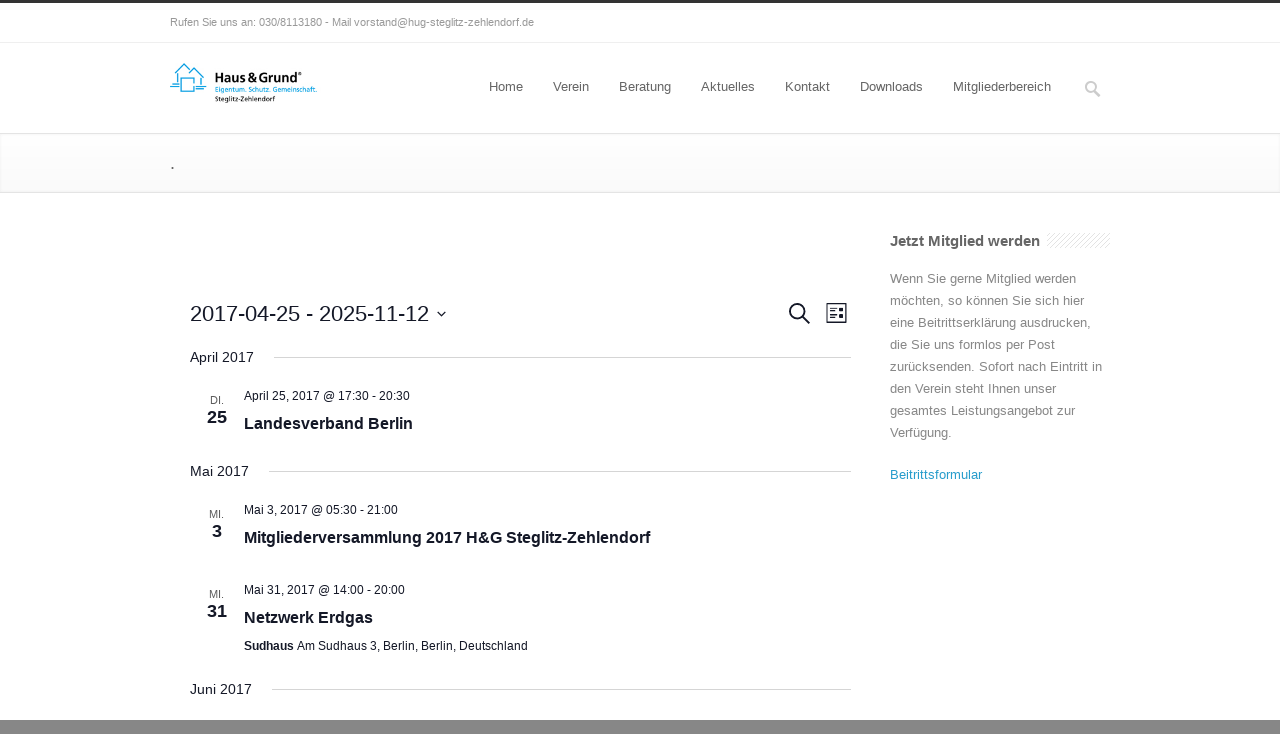

--- FILE ---
content_type: text/css
request_url: https://www.hug-steglitz-zehlendorf.de/wp-content/themes/inovado_child/style.css?ver=1
body_size: 2126
content:
/*
Theme Name: Inovado Child
Description: Inovado Child Theme
Author: Your name here
Template: inovado
Version: 1.0
*/

@import url("../inovado/style.css");

/* Contactform 7 Specific Styling ---------------------------------------------------- */

.wpcf7-form input[type="text"] {
    -webkit-box-sizing: border-box; /* Safari/Chrome, other WebKit */
       -moz-box-sizing: border-box; /* Firefox, other Gecko */
            box-sizing: border-box; /* Opera/IE 8+ */
    width: 200px;
    max-width: 100%;
    margin: 5px 0 0 0;
    
}

.wpcf7-form textarea {
    -webkit-box-sizing: border-box; /* Safari/Chrome, other WebKit */
       -moz-box-sizing: border-box; /* Firefox, other Gecko */
            box-sizing: border-box; /* Opera/IE 8+ */
    width: 100%;
    max-width: 100%;
    margin: 5px 0 0 0;

}

.wpcf7-form select {
    -webkit-box-sizing: border-box; /* Safari/Chrome, other WebKit */
       -moz-box-sizing: border-box; /* Firefox, other Gecko */
            box-sizing: border-box; /* Opera/IE 8+ */
    width: 200px;
    max-width: 100%;
    margin: 5px 0 0 0;
    padding:0px;
    
}

.wpcf7-form input[type="checkbox"] {    width: auto }

.wpcf7 form.wpcf7-form p {
    font-weight: bold;
    margin: 0 0 20px 0 !important;
    
}

.wpcf7-list-item-label 	{ font-weight: normal }
.wpcf7-response-output 	{ display: none }
.wpcf7-form .invalid 	{ color: #bf1515 !important }
.wpcf7-not-valid 		{ border: 1px solid #bf1515 !important }
.wpcf7 span.wpcf7-not-valid-tip { display: none }

div.wpcf7-response-output {
    margin: 0px !important;
    padding: 5px 10px !important;
   
}

div.wpcf7-mail-sent-ok,
div.wpcf7-mail-sent-ng,
div.wpcf7-spam-blocked,
div.wpcf7-validation-errors{
	position:relative;
	border:1px solid #ddd !important;
	display:block;
	background-image:linear-gradient(bottom, #F7F7F7 0%, #FFFFFF 100%);
	background-image:-o-linear-gradient(bottom, #F7F7F7 0%, #FFFFFF 100%);
	background-image:-moz-linear-gradient(bottom, #F7F7F7 0%, #FFFFFF 100%);
	background-image:-webkit-linear-gradient(bottom, #F7F7F7 0%, #FFFFFF 100%);
	background-image:-ms-linear-gradient(bottom, #F7F7F7 0%, #FFFFFF 100%);
	background-color:#F7F7F7;
	-webkit-border-radius:3px;
	   -moz-border-radius:3px;
	        border-radius:3px;
	-webkit-box-shadow:0px 1px 1px 0px rgba(180, 180, 180, 0.1);
	   -moz-box-shadow:0px 1px 1px 0px rgba(180, 180, 180, 0.1);
	        box-shadow:0px 1px 1px 0px rgba(180, 180, 180, 0.1);
	font-weight:bold;
	padding:10px 40px !important;
	text-align:center;
	margin-bottom:20px;
	
}


div.wpcf7-mail-sent-ok {
    background-image: linear-gradient(bottom, #e9f2d2 0%, #FFFFFF 100%);
    background-image: -o-linear-gradient(bottom, #e9f2d2 0%, #FFFFFF 100%);
    background-image: -moz-linear-gradient(bottom, #e9f2d2 0%, #FFFFFF 100%);
    background-image: -webkit-linear-gradient(bottom, #e9f2d2 0%, #FFFFFF 100%);
    background-image: -ms-linear-gradient(bottom, #e9f2d2 0%, #FFFFFF 100%);
    background-color: #e9f2d2;
    border-color: #c0da66 !important;
    color: #88b12b;
}

div.wpcf7-mail-sent-ng {
    background-image: linear-gradient(bottom, #ffe9e9 0%, #FFFFFF 100%);
    background-image: -o-linear-gradient(bottom, #ffe9e9 0%, #FFFFFF 100%);
    background-image: -moz-linear-gradient(bottom, #ffe9e9 0%, #FFFFFF 100%);
    background-image: -webkit-linear-gradient(bottom, #ffe9e9 0%, #FFFFFF 100%);
    background-image: -ms-linear-gradient(bottom, #ffe9e9 0%, #FFFFFF 100%);
    background-color: #ffe9e9;
    border-color: #e99f9f !important;
    color: #d25c5a;
}

div.wpcf7-spam-blocked {
    background-image: linear-gradient(bottom, #fbf6e3 0%, #FFFFFF 100%);
    background-image: -o-linear-gradient(bottom, #fbf6e3 0%, #FFFFFF 100%);
    background-image: -moz-linear-gradient(bottom, #fbf6e3 0%, #FFFFFF 100%);
    background-image: -webkit-linear-gradient(bottom, #fbf6e3 0%, #FFFFFF 100%);
    background-image: -ms-linear-gradient(bottom, #fbf6e3 0%, #FFFFFF 100%);
    background-color: #fbf6e3;
    border-color: #efd877 !important;
    color: #c4a80a;
}

div.wpcf7-validation-errors {
    background-image: linear-gradient(bottom, #fbf6e3 0%, #FFFFFF 100%);
    background-image: -o-linear-gradient(bottom, #fbf6e3 0%, #FFFFFF 100%);
    background-image: -moz-linear-gradient(bottom, #fbf6e3 0%, #FFFFFF 100%);
    background-image: -webkit-linear-gradient(bottom, #fbf6e3 0%, #FFFFFF 100%);
    background-image: -ms-linear-gradient(bottom, #fbf6e3 0%, #FFFFFF 100%);
    background-color: #fbf6e3;
    border-color: #efd877 !important;
    color: #c4a80a;
}

span.wpcf7-list-item {
    margin: 0 !important;
}

span.wpcf7-list-item label {
    width: 100%;
}

/* Title Bar ---------------------------------------------------- */

#title {

padding: 15px 0 15px 0;
-webkit-box-shadow: inset 0px 0px 3px rgba(50, 50, 50, 0.07);
box-shadow: inset 0px 0px 3px rgba(50, 50, 50, 0.07);

}

/* ------------------------------------------------------------------------ */
/* Sidebars */
/* ------------------------------------------------------------------------ */

.title {
padding: 0;
margin: 0 0 20px 0;
line-height: 1 !important;
}

/* ------------------------------------------------------------------------ */
/* Contact Form Halves */
/* ------------------------------------------------------------------------ */

.one_half, .one_third, .two_third, .three_fourth, .one_fourth, .one_fifth, .two_fifth, .three_fifth, .four_fifth, .one_sixth, .five_sixth {
position: relative;
margin-right: 4%;
margin-bottom: 0px;
float: left;
}

/* ------------------------------------------------------------------------ */
/* Button Password Protected Posts */
/* ------------------------------------------------------------------------ */

element.style {
}
input[type="text"], input[type="password"], input[type="email"], textarea, select, button, input[type="submit"], input[type="reset"], input[type="button"] {
font-family: arial, Arial, Helvetica, sans-serif;
font-size: 13px;
}

button, input[type="submit"], input[type="reset"], input[type="button"] {
display: inline-block;
font-weight: bold;
font-family: Arial, Helvetica, sans-serif;
cursor: pointer;
}

a.button, input[type=submit] {
margin: 19px 30px 0;
font-size: 13px;
line-height: 13px;
padding: 10px 15px;
border: 1px solid #ddd;
}

/* ------------------------------------------------------------------------ */
/* Footer */
/* ------------------------------------------------------------------------ */

#copyright ul {
    margin: 0;
}

#copyright li {
    float: left;
    margin-right: 2em;
    list-style: none;
    padding-left: 0;
    margin-left: 0;
}

#copyright a {
    color: white;
}

#copyright a:hover {
   text-decoration: underline;
}

/* ------------------------------------------------------------------------ */
/* Cookie Banner */
/* ------------------------------------------------------------------------ */
.pea_cook_wrapper {
    position: fixed;
    left: 0;
    right: 0;
    bottom: 0;
    line-height: 160%;
    padding: 1em;
    z-index: 2000;
}

.pea_cook_wrapper p {
    margin: 0 auto;
    max-width: 75rem;
    display: flex;
    align-items: center;
}

@media screen and (max-width: 800px) {
    .pea_cook_wrapper p {
        flex-wrap: wrap;
        justify-content: center;
        text-align: center;
    }
}


.pea_cook_wrapper a,
.pea_cook_wrapper button {
        display: flex;
        align-items: center;
        position: relative;
        padding: .5375em 1em .4625em;
        margin-left: 1em;
        line-height: 1.5;
        text-align: center;
        background: transparent;
        border: none;
        cursor: pointer;
        transition: background .15s ease-in-out,
                    box-shadow .15s ease-in-out,
                    color .15s ease-in-out;
        text-decoration: none;
        white-space: nowrap;
        color: #289dcc !important;
}

@media screen and (max-width: 800px) {
    .pea_cook_wrapper a,
    .pea_cook_wrapper button {
        margin: 1em 0.5em 0;
    }
}

.pea_cook_wrapper a:hover,
.pea_cook_wrapper button:hover,
.pea_cook_wrapper a:focus,
.pea_cook_wrapper button:focus,
.pea_cook_wrapper a:active,
.pea_cook_wrapper button:active {
    text-decoration: underline;
}


.pea_cook_wrapper .pea_cook_btn {
    background: #289dcc;
    color: white !important;
    border-radius: 3px;
    font-size: 14px;
}

.pea_cook_wrapper .pea_cook_btn:hover,
.pea_cook_wrapper .pea_cook_btn:focus,
.pea_cook_wrapper .pea_cook_btn:active {
    background: #666666;
    text-decoration: none;
}

.pea_cook_more_info_popover {
    display: none;
    position: fixed;
    top: 0;
    bottom: 0;
    right: 0;
    left: 0;
    background: rgba(0,0,0,0.75);
    z-index: 9999;
}

.pea_cook_more_info_popover_inner {
    position: absolute;
    top: 50%;
    left: 50%;
    transform: translate(-50%, -50%);
    padding: 2em;
    max-width: 49rem;
    width: 100%;
    max-height: 100vh;
    overflow: scroll;
    line-height: 160%;
}

#pea_close {
    position: relative;
    padding: .5375em 1em .4625em;
    line-height: 1.5;
    text-align: center;
    color: #f5f1e8 !important;
    background: #289dcc;
    border: none;
    cursor: pointer;
    transition: background .15s ease-in-out;
    text-decoration: none;
    font-weight: bold;
    white-space: nowrap;
    margin-top: 5px;
    border-radius: 3px;
    display: inline-block;
}

#pea_close:hover,
#pea_close:focus,
#pea_close:active {
    background: #666666;
}

.eucookie {
    background-image: none !important;
    padding: 2em;
    font-size: 16px;
}

/* ------------------------------------------------------------------------ */
/* Header Slider */
/* ------------------------------------------------------------------------ */

.rev_slider_wrapper {
	max-width: 940px;
}
